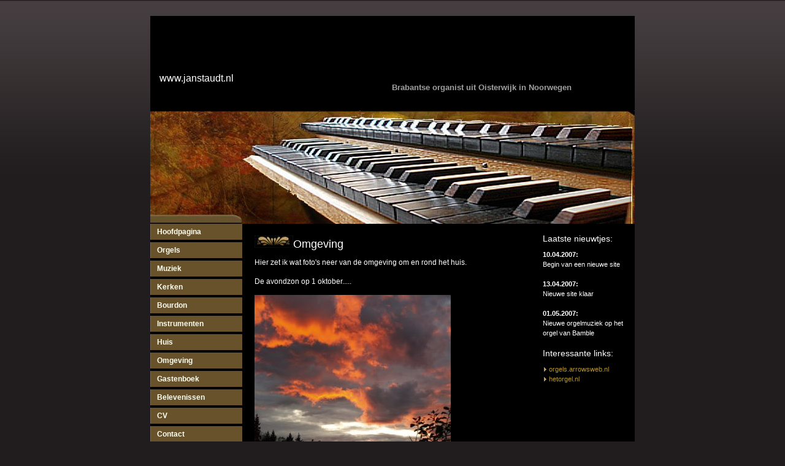

--- FILE ---
content_type: text/html
request_url: http://janstaudt.nl/omgeving.html
body_size: 1633
content:
<HTML>
<HEAD><TITLE>Jan Staudt</TITLE>
<STYLE>
BODY, TD {font-size: 12pt; font-family: times new roman, times, serif}
H1 {font-size: 26pt; font-family: arial, helvetica, sans-serif; font-weight: normal}
H2 {font-size: 18pt; font-family: arial, helvetica, sans-serif; font-weight: normal}
H3 {font-size: 16pt; font-weight: normal}
H4 {font-size: 14pt; font-weight: normal}
A {text-decoration: none}
A:hover {text-decoration: underline}
</STYLE>

</HEAD>
<BODY>&#65279; <LINK href="pom.css" type=text/css rel=stylesheet>
<DIV id=wrap>
<P>&nbsp;</P>
<P>&nbsp;</P>
<P>&nbsp;</P>
<DIV id=header><BR>
<H3>www.janstaudt.nl</H3>
<P><FONT size=2><STRONG>Brabantse organist uit Oisterwijk in Noorwegen</STRONG></FONT><BR></P></DIV><IMG height=185 alt="" src="/images/header.jpg" width=790> 
<DIV id=avmenu>
<H2 class=hide>Menu:</H2>
<UL>
<LI><A href="/index.html">Hoofdpagina</A> 
<LI><A href="/orgels.html">Orgels</A> 
<LI><A href="/muziek.html">Muziek</A> 
<LI><A href="/kerk.html">Kerken</A> 
<LI><A href="/bourdon.html">Bourdon</A> 
<LI><A href="/instrumenten.html">Instrumenten</A> 
<LI><A href="/huis.html">Huis</A> 
<LI><A href="/omgeving.html">Omgeving</A> 
<LI><A href="/gastenboek.html">Gastenboek</A> 
<LI><A href="/belevenissen.html">Belevenissen</A> 
<LI><A href="/cv.html">CV</A> 
<LI><A href="/kontakt.html">Contact</A> </LI></UL>
<DIV class=announce>
<H3>Log</H3>
<P><STRONG>10.04.2007:</STRONG><BR>Begin van een nieuwe site</P>
<P><STRONG>13.04.2007:</STRONG><BR>Nieuwe site klaar</P></DIV></DIV>
<DIV id=extras>
<H3><BR>Laatste nieuwtjes:</H3>
<P><STRONG>10.04.2007:</STRONG><BR>Begin van een nieuwe site</P>
<P><STRONG>13.04.2007:</STRONG><BR>Nieuwe site klaar</P>
<P><STRONG>01.05.2007:</STRONG><BR>Nieuwe orgelmuziek op het orgel van Bamble</P>
<H3>Interessante links:</H3>
<P><IMG height=7 alt=arrow src="/images/arrow.gif" width=7> <A href="http://orgels.arrowsweb.nl/">orgels.arrowsweb.nl</A><BR><IMG height=7 alt=arrow src="/images/arrow.gif" width=7> <A href="http://www.hetorgel.nl/">hetorgel.nl</A><BR></P></DIV>
<DIV id=content>&nbsp; 
<H2><IMG height=20 alt="ill title" src="/images/ill_title.jpg" width=63>Omgeving </H2>
<P>Hier zet ik wat foto's neer van de omgeving om en rond het huis.</P>
<P>De avondzon op 1 oktober.....</P>
<P><IMG src="/1 oktober 003.jpg-for-web-normal.jpg"></P>
<P>&nbsp;</P>
<P>&nbsp;<BR></P>
<P>Een zaterdagavond in Brevik...</P>
<P><IMG src="/brevik%20002.jpg-for-web-normal.jpg"></P>
<P>&nbsp;</P>
<P><IMG src="/brevik%20004.jpg-for-web-normal.jpg"></P>
<P><IMG src="/brevik%20005.jpg-for-web-large.jpg"></P>
<P><IMG src="/brevik%20009.jpg-for-web-large.jpg"></P>
<P>&nbsp;</P>
<P><BR><IMG src="/fotos/huis/lente.jpg" width=365></IMG><BR><BR>De avondhemel<BR><BR><IMG src="http://www.janstaudt.nl/lente%20022.jpg-for-web-small.jpg"></IMG><BR><BR>Nog erg kaal maar de zomer komt....<BR><BR><IMG src="http://www.janstaudt.nl/lente%20023.jpg-for-web-small.jpg"></IMG><BR><BR>Zomaar een ritje<BR><BR><IMG src="http://www.janstaudt.nl/lente%20025.jpg-for-web-normal.jpg"></IMG><BR><BR>De nieuwe brug... Een kunstwerk of....<BR><BR><IMG src="http://www.janstaudt.nl/lente%20028.jpg-for-web-normal.jpg"></IMG><BR><BR>De oude brug... Was dat ooit en kunstwerk?<BR><BR><IMG src="http://www.janstaudt.nl/lente%20029.jpg-for-web-normal.jpg"></IMG><BR><BR>De avondzon over het water van Stathelle.<BR><BR><IMG src="http://www.janstaudt.nl/lente%20021.jpg-for-web-normal.jpg"></IMG><BR><BR>Onze Frierfjord......zo is dat! Soms 100 meter diep. Gonne-Marieke maakte de fotos<BR><BR><IMG src="http://www.janstaudt.nl/berg%20001.jpg-for-web-normal.jpg"></IMG><BR><BR><IMG src="http://www.janstaudt.nl/berg%20002.jpg-for-web.jpg" width=440></IMG><BR><BR><IMG src="http://www.janstaudt.nl/berg%20003.jpg-for-web-normal.jpg"></IMG><BR><BR>Dit zomaar vlak in de buurt van de kerk.<BR><BR></P>
<P>Nu een aantal opnames van de Olafruine</P>
<P>Resten van een romaanse kerk uit de</P>
<P>12e eeuw....veel stenen zijn gebruikt</P>
<P>als fundament van de huidige kerk in 1845</P>
<P>een indrukwekkend monument vlak bij</P>
<P>de kerk van Bamble.....</P>
<P><IMG src="/ruine%20001.jpg-for-web.jpg"></P>
<P><IMG src="/ruine%20002.jpg-for-web-small.jpg"><IMG src="/ruine%20003.jpg-for-web-small.jpg"><IMG src="/ruine%20016.jpg-for-web-small.jpg"><IMG src="/ruine%20010.jpg-for-web-small.jpg"><IMG src="/ruine%20008.jpg-for-web-small.jpg"><IMG src="/ruine%20009.jpg-for-web-small.jpg"><IMG src="/ruine%20015.jpg-for-web-small.jpg"><IMG src="/ruine%20017.jpg-for-web-normal.jpg"><IMG src="/ruine%20023.jpg-for-web-small.jpg"><IMG src="/ruine%20024.jpg-for-web-small.jpg"><IMG src="/ruine%20018.jpg-for-web-normal.jpg"></P>
<P><IMG src="/ruine%20025.jpg-for-web-small.jpg"><IMG src="/ruine%20026.jpg-for-web-small.jpg"></P>
<P><IMG src="/ruine%20027.jpg-for-web-small.jpg"><IMG src="/ruine%20029.jpg-for-web-large.jpg"></P>
<P><IMG src="/ruine%20030.jpg-for-web-small.jpg"><IMG src="/ruine%20031.jpg-for-web-small.jpg"></P>
<P><IMG src="/ruine%20032.jpg-for-web-small.jpg"></P>
<P>&nbsp;</P>
<P><IMG src="/ruine%20033.jpg-for-web-large.jpg"></P>
<P>&nbsp;</P>
<P>&nbsp;</P>
<P>&nbsp;</P>
<P>&nbsp;</P>
<P>&nbsp;</P>
<P>&nbsp;</P></DIV>
<DIV id=footer>Copyright � 2007 Jan Staudt. Design by kty <A href="http://www.studio-plume.org/">studio-plume.org</A> for <A href="http://www.oswd.org/">OSWD</A>.<BR><BR>Logo and administration: Zajosha Staudt</DIV></DIV>
<DIV></DIV></BODY>

--- FILE ---
content_type: text/css
request_url: http://janstaudt.nl/pom.css
body_size: 875
content:
/* Nature - an open source xhtml/css website layout by Studio-plume.org kty 
(Jan 04, 2007)
 */

body {
margin: 0 auto;
padding: 0;
font: 76% Verdana,Tahoma,Arial,sans-serif;
background: #211d1e url(images/body_deg.gif) repeat-x}

#wrap {
background: #000000;
color: #ffffff;
border:  none;
margin: 0 auto;
width: 790px;}

#header {
clear: both;
margin: 0px 0em 0px 0em;
padding: 0;
height: 75px;background-color: #000000;}

#header h3 {
width: 350px;
margin: 0px 0px 0px 15px;
float: left;
}

#header p {
width: 500px;
float: right;
text-align: center;
color: #a0a0a0;
margin: 0px 0px 0px 0px;
font-size: 0.8em;
line-height: 1.2em;height: 35px;}



#avmenu {
clear: left;
float: left;
width: 150px;
margin: 0 0 10px 0;
padding: 0;
font-size: 0.9em;
}

#avmenu ul {	
list-style: none;
width: 150px;
margin: 0 0 20px 0;
padding: 0;
font-size: 1.1em;
}	

#avmenu li {
margin-bottom: 4px;
}

#avmenu li a {
font-weight: bold;
height: 20px;
text-decoration: none;
color: #fffff1;
display: block;
padding: 6px 0 0 10px;
background: #67522c;
border-left: 1px #846837 solid;}	
	
#avmenu li a:hover {
background: #67522c;
color: #fffff1;
border-left: 4px #47381e solid;
}

.announce {
margin: 10px 0 10px 0;
padding: 10px;
width: 130px;
color: #a8a8a8;
background-color: #000000;
line-height: 1.3em;
}

#extras {
float: right;
width: 150px;
margin: 0 0 10px 0;
padding: 0;
font-size: 0.9em;
line-height: 1.5em;
}

#extras p {
margin: 0 0 1.5em 0;
}

#content {
margin: 0em 160px 20px 160px;
padding: 0 10px 0 10px;
line-height: 1.6em;
text-align: left;}

#content h2 {
font-size: 1.5em;
margin: 0 0 0.5em 0;
}

#content img {
padding: 0px;
display:inline;}



h3 {
font-size: 1.3em;
margin: 0 0 10px 0;
}

a {
text-decoration: none;
color: #b6952a;
}

a:hover {
text-decoration: underline;
color: #b6952a;
}


#footer {
clear: both;
margin: 0 auto;
padding: 0px 0em 0px 0em;
width: 790px;
text-align: center;
color: #808080;
font-size: 0.9em;height: 244px;
background: #211d1e url(images/pom_bas.jpg) no-repeat right;border: none;}

#footer a {
color: #808080;
text-decoration: none;
}

#footer a:hover {
text-decoration: underline;
}

.left {
margin: 0px 7px 0px 5px;
float: left;
}

.right {
margin: 0px 7px 0px 5px;
float: right;
}

.textright {
text-align: right;
}

.center {
text-align: center;
}

.small {
font-size: 0.8em;
}

.bold {
font-weight: bold;
}

.hide {
display: none;
}
